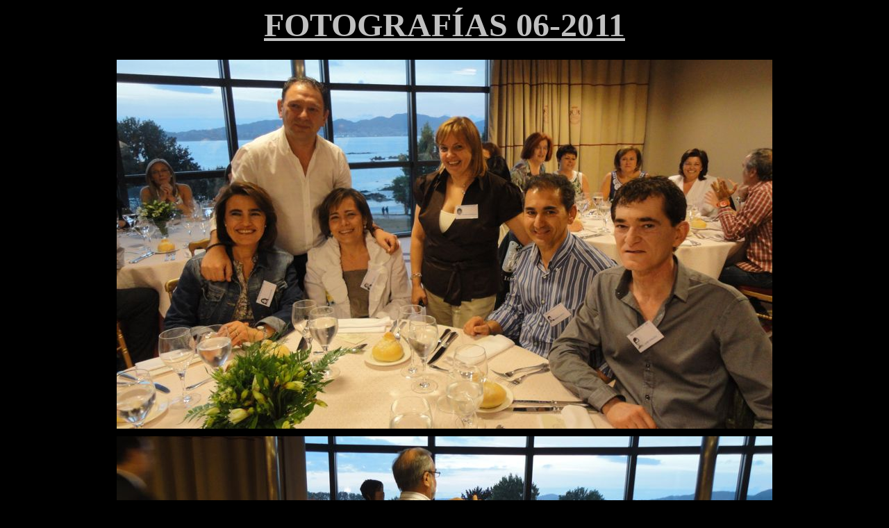

--- FILE ---
content_type: text/html
request_url: https://www.tigus.es/magisterio/fotos%202011.htm
body_size: 904
content:
<html>

<head>
<meta http-equiv="Content-Language" content="es">
<meta http-equiv="Content-Type" content="text/html; charset=windows-1252">
<title>Fotos 2011</title>
</head>

<body text="#C0C0C0" bgcolor="#000000">

<p align="center"><u><b><font size="7">FOTOGRAFÍAS 06-2011</font></b></u></p>
<div align="center">
<table border="0" width="90%" cellspacing="3" cellpadding="4" bgcolor="#000000">
	<tr>
		<td align="center">
		<img border="0" src="Fotos/2011/DSC02926.JPG" width="944" height="531"></td>
	</tr>
	<tr>
		<td align="center">
		<img border="0" src="Fotos/2011/DSC02924b.jpg" width="944" height="531"></td>
	</tr>
	<tr>
		<td align="center">
		<img border="0" src="Fotos/2011/P1010102.JPG" width="944" height="708"></td>
	</tr>
	<tr>
		<td align="center">
		<img border="0" src="Fotos/2011/DSC02924.JPG" width="944" height="708"></td>
	</tr>
	<tr>
		<td align="center">
		<img border="0" src="Fotos/2011/P1010092.JPG" width="944" height="708"></td>
	</tr>
	<tr>
		<td align="center">
		<img border="0" src="Fotos/2011/P1010108.JPG" width="944" height="708"></td>
	</tr>
	<tr>
		<td align="center">
		<img border="0" src="Fotos/2011/P1010086.JPG" width="944" height="708"></td>
	</tr>
	<tr>
		<td align="center">
		<img border="0" src="Fotos/2011/DSC02921.JPG" width="944" height="531"></td>
	</tr>
	<tr>
		<td align="center">
		<img border="0" src="Fotos/2011/P1010077.JPG" width="944" height="708"></td>
	</tr>
	<tr>
		<td align="center">
		<img border="0" src="Fotos/2011/P1010091.JPG" width="944" height="708"></td>
	</tr>
	<tr>
		<td align="center">
		<img border="0" src="Fotos/2011/DSC02927b.jpg" width="944" height="531"></td>
	</tr>
	<tr>
		<td align="center">
		<img border="0" src="Fotos/2011/P1010084.JPG" width="944" height="708"></td>
	</tr>
	<tr>
		<td align="center">
		<img border="0" src="Fotos/2011/DSC02930.JPG" width="944" height="531"></td>
	</tr>
	<tr>
		<td align="center">
		<img border="0" src="Fotos/2011/P1010110.JPG" width="808" height="610"></td>
	</tr>
	<tr>
		<td align="center">
		<img border="0" src="Fotos/2011/DSC02933.JPG" width="944" height="531"></td>
	</tr>
	<tr>
		<td align="center">
		<img border="0" src="Fotos/2011/DSC02936.JPG" width="944" height="531"></td>
	</tr>
	<tr>
		<td align="center">
		<img border="0" src="Fotos/2011/DSC02929.JPG" width="944" height="531"></td>
	</tr>
	<tr>
		<td align="center">
		<img border="0" src="Fotos/2011/DSC02932.JPG" width="944" height="531"></td>
	</tr>
	<tr>
		<td align="center">
		<img border="0" src="Fotos/2011/DSC02935.JPG" width="944" height="531"></td>
	</tr>
	<tr>
		<td align="center">
		<img border="0" src="Fotos/2011/DSC02934.JPG" width="944" height="531"></td>
	</tr>
	<tr>
		<td align="center">
		<img border="0" src="Fotos/2011/DSC03052.JPG" width="944" height="531"></td>
	</tr>
	<tr>
		<td align="center">
		<img border="0" src="Fotos/2011/DSC02931.JPG" width="944" height="531"></td>
	</tr>
	<tr>
		<td align="center">
		<img border="0" src="Fotos/2011/DSC03050.JPG" width="944" height="531"></td>
	</tr>
	<tr>
		<td align="center">
		<img border="0" src="Fotos/2011/DSC02960.JPG" width="944" height="531"></td>
	</tr>
	<tr>
		<td align="center">
		<img border="0" src="Fotos/2011/DSC03047.JPG" width="944" height="531"></td>
	</tr>
	<tr>
		<td align="center">
		<img border="0" src="Fotos/2011/DSC02956.JPG" width="944" height="531"></td>
	</tr>
	<tr>
		<td align="center">
		<img border="0" src="Fotos/2011/DSC02958.JPG" width="944" height="531"></td>
	</tr>
	<tr>
		<td align="center">
		<img border="0" src="Fotos/2011/DSC02950.JPG" width="944" height="531"></td>
	</tr>
	<tr>
		<td align="center">
		<img border="0" src="Fotos/2011/DSC02942.JPG" width="944" height="531"></td>
	</tr>
	<tr>
		<td align="center">
		<img border="0" src="Fotos/2011/DSC03040.JPG" width="944" height="531"></td>
	</tr>
	<tr>
		<td align="center">
		<img border="0" src="Fotos/2011/DSC02937.JPG" width="944" height="531"></td>
	</tr>
	<tr>
		<td align="center">
		<img border="0" src="Fotos/2011/DSC02952.JPG" width="944" height="531"></td>
	</tr>
	<tr>
		<td align="center">
		<img border="0" src="Fotos/2011/CIMG1123.JPG" width="944" height="708"></td>
	</tr>
	<tr>
		<td align="center">
		<img border="0" src="Fotos/2011/CIMG1120.JPG" width="944" height="708"></td>
	</tr>
	<tr>
		<td width="64%" align="center">
		<img border="0" src="Fotos/2011/CIMG1117.JPG" width="461" height="348"></td>
	</tr>
	<tr>
		<td width="64%" align="center">
		<img border="0" src="Fotos/2011/CIMG1092.JPG" width="464" height="347"></td>
	</tr>
	<tr>
		<td width="64%" align="center">
		<img border="0" src="Fotos/2011/CIMG1109.JPG" width="457" height="344"></td>
	</tr>
	<tr>
		<td width="64%" align="center">
		<img border="0" src="Fotos/2011/CIMG1115.JPG" width="457" height="347"></td>
	</tr>
	<tr>
		<td width="64%" align="center">
		<img border="0" src="Fotos/2011/CIMG1112.JPG" width="944" height="708"></td>
	</tr>
	<tr>
		<td width="64%" align="center">
		<img border="0" src="Fotos/2011/CIMG1108.JPG" width="944" height="708"></td>
	</tr>
	<tr>
		<td width="64%" align="center">
		<img border="0" src="Fotos/2011/CIMG1080.JPG" width="944" height="708"></td>
	</tr>
	<tr>
		<td width="64%" align="center">
		<img border="0" src="Fotos/2011/CIMG1079.JPG" width="944" height="708"></td>
	</tr>
	<tr>
		<td width="64%" align="center">
		<img border="0" src="Fotos/2011/CIMG1069.JPG" width="944" height="708"></td>
	</tr>
	<tr>
		<td width="64%" align="center">
		<img border="0" src="Fotos/2011/CIMG1073.JPG" width="944" height="708"></td>
	</tr>
	<tr>
		<td width="64%" align="center">
		<img border="0" src="Fotos/2011/CIMG1127.JPG" width="944" height="708"></td>
	</tr>
	<tr>
		<td width="64%" align="center">
		<img border="0" src="Fotos/2011/CIMG1065.JPG" width="944" height="708"></td>
	</tr>
	<tr>
		<td align="center" width="64%">
		<font size="4" color="#000000"><b>.</b></font><p><b><font size="7">
		CIENCIAS</font></b></td>
	</tr>
	<tr>
		<td width="64%" align="center">
		<img border="0" src="Fotos/2011/DSC03049.JPG" width="944" height="531"></td>
	</tr>
	<tr>
		<td width="64%" align="center">
		<p align="center"><b>
		<font size="7">HUMANAS</font></b></td>
	</tr>
	<tr>
		<td width="64%" align="center">
		<img border="0" src="Fotos/2011/DSC03054.JPG" width="944" height="531"></td>
	</tr>
	<tr>
		<td align="center">
		<p align="center"><font size="4" color="#000000"><b>.</b></font></p>
		<p align="center"><b><font size="7">TODOS/AS</font></b></td>
	</tr>
	<tr>
		<td width="64%" align="center">
		<img border="0" src="Fotos/2011/DSC02927.JPG" width="944" height="708"></td>
		</tr>
	<tr>
		<td align="center">
		<img border="0" src="Fotos/2011/DSC02953.JPG" width="944" height="531"></td>
	</tr>
</table>
</div>
<p align="center">&nbsp;</p>
<p align="center"><b><font size="7"><a target="_top" href="index.htm">
<font color="#00FF00">VOLVER</font></a></font></b></p>

</body>

</html>
